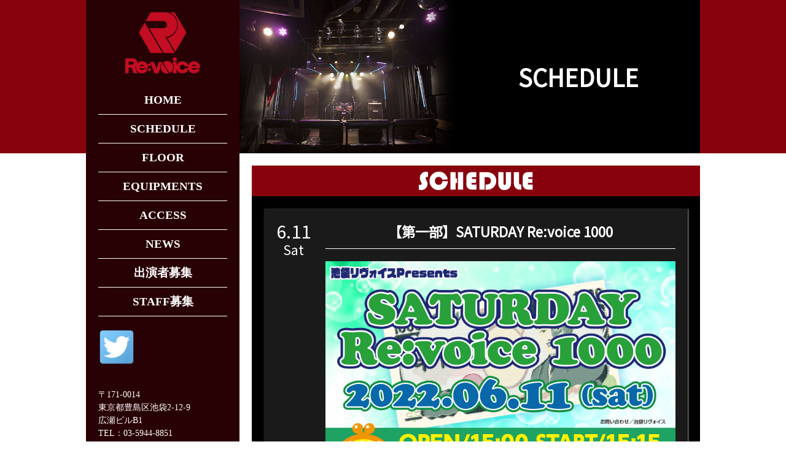

--- FILE ---
content_type: text/html; charset=UTF-8
request_url: https://re-voice.tokyo/schedule/post-1552/
body_size: 1611
content:
<!doctype html>
<html lang="ja">
<head>
<meta charset="UTF-8">
<meta name="viewport" content="width=device-width, initial-scale=1">
<link rel="profile" href="https://gmpg.org/xfn/11">
<title>【第一部】SATURDAY Re:voice 1000 &#8211; リヴォイス</title>
<link rel='dns-prefetch' href='//ajax.googleapis.com' />
<link rel='dns-prefetch' href='//fonts.googleapis.com' />
<link rel="stylesheet" href="https://fonts.googleapis.com/css2?family=Noto+Serif+JP&#038;family=Noto+Sans+JP&#038;display=swap">
<link rel="stylesheet" href="https://re-voice.tokyo/common/css/reset.css.gz?v=1596178910">
<link rel="stylesheet" href="https://re-voice.tokyo/common/css/common.css.gz?v=1599472285">
<link rel='shortcut icon' href='https://re-voice.tokyo/common/images/favicon.ico'>
<link rel='apple-touch-icon-precomposed' sizes='180x180' href='https://re-voice.tokyo/common/images/favicon_ios.png'>
<link rel='icon' sizes='192x192' href='https://re-voice.tokyo/common/images/favicon_android.png'>
</head>

<body class="body-page">

<header class="header-wrap">
<div class="header-box">
<h1 class="header-logo"><a href="https://re-voice.tokyo/"><img src="https://re-voice.tokyo/common/images/logo.svg" alt="リヴォイス"></a></h1>
<div class="header-menu-btn-wrap"><a href="javascript:void(0);" class="header-menu-btn js-menu-trigger"><span></span><span></span><span></span></a></div>
<div class="header-menu-wrap">
<nav>
<ul class="header-menu-list">
<li><a href="https://re-voice.tokyo/">HOME</a></li>
<li><a href="https://re-voice.tokyo/schedule/">SCHEDULE</a></li>
<li><a href="https://re-voice.tokyo/floor/">FLOOR</a></li>
<li><a href="https://re-voice.tokyo/equipments/">EQUIPMENTS</a></li>
<li><a href="https://re-voice.tokyo/access/">ACCESS</a></li>
<li><a href="https://re-voice.tokyo/news/">NEWS</a></li>
<li><a href="https://re-voice.tokyo/casting/">出演者募集</a></li>
<li><a href="https://re-voice.tokyo/recruit/">STAFF募集</a></li>
<li><a href="https://twitter.com/revoice_music" target="_blank"><img src="https://re-voice.tokyo/common/images/twitter.png" alt="twitter"></a></li>
</ul>
</nav>
<p class="header-address">〒171-0014<br>東京都豊島区池袋2-12-9<br>広瀬ビルB1<br>TEL：03-5944-8851<br>FAX：03-5944-8852<br>Mail：<a href="mailto:info@re-voice.tokyo">info@re-voice.tokyo</a></p>
</div>
</div>
</header>

<main class="gl-main">

<div class="gl-page-header">
<div class="gl-wrap">
<div class="gl-page-header-title">SCHEDULE</div>
</div>
</div>

<div class="gl-wrap">
<section class="section-lv1">
<div class="section-lv1-title"><img src="https://re-voice.tokyo/common/images/schedule.svg" alt="schedule"></div>
<div class="section-lv1-content">
<div class="schedule-date-wrap">
<time class="schedule-date schedule-date_holiday" datetime="2022-06-11">
	6.11<span>Sat</span>
</time>
<div class="schedule-date-box">
<h1 class="section-lv2-title">【第一部】SATURDAY Re:voice 1000</h1>
<img src="https://re-voice.tokyo/wp-content/uploads/2022/06/0611_1000_KOKUCH.jpg" alt="【第一部】SATURDAY Re:voice 1000" class="schedule-single-image">
<dl class="schedule-single-list">
<dt>出演</dt>
<dd>あっしゅない！ / シブヤDOMINION / ZeroProject Z5-A / 電脳カプセル / TokyoStory / ひなたこころ / Blossom Garden / ゆめみどき / RURUDiA</dd>
<dt>開場 / 開演</dt>
<dd>15:00 / 15:15</dd>
<dt>チケット料金</dt>
<dd>前売り1000円/当日1500円 (1drink代別)</dd>
<dt>INFO</dt>
<dd><div class="gl-post-content"><p><a href="https://t.livepocket.jp/e/1000revo20220611_1">https://t.livepocket.jp/e/1000revo20220611_1</a></p>
</div></dd>
</dl>
</div>
</div>
</div>
</section>
</div>

</main>

<footer class="footer-wrap">
<p class="footer-address">〒171-0014<br>東京都豊島区池袋2-12-9<br>広瀬ビルB1<br>TEL：03-5944-8851<br>FAX：03-5944-8852<br>Mail：<a href="mailto:info@re-voice.tokyo">info@re-voice.tokyo</a></p>
<p class="footer-copyright">Copyright© re:voice All rights reserved.</p>
</footer>

<script>var baseurl = "https://re-voice.tokyo/";</script>
<script>var ajaxurl = "https://re-voice.tokyo/wp-admin/admin-ajax.php";</script>
<script src='//ajax.googleapis.com/ajax/libs/jquery/3.4.1/jquery.min.js'></script>
<script src='https://re-voice.tokyo/common/js/common.js.gz?v=1597862058'></script>

</body>
</html>


--- FILE ---
content_type: text/css
request_url: https://re-voice.tokyo/common/css/reset.css.gz?v=1596178910
body_size: 716
content:
@charset "utf-8";

html {
	margin:0;
	padding:0;
	border:0;
	outline:0;
	vertical-align:baseline;
	background:transparent;
}

body, div, span, object, iframe,
h1, h2, h3, h4, h5, h6,
p, blockquote, pre, abbr, address,
cite, code, del, dfn, em,
img, ins, kbd, q, samp, small,
strong, sub, sup, var, b, i,
dl, dt, dd, ol, ul, li,
fieldset, form, label, legend,
table, caption, tbody, tfoot, thead, tr, th, td,
article, aside, canvas, details, figcaption, figure,
footer, header, hgroup, menu, nav, section,
summary, time, mark, audio, button, video {
	margin:0;
	padding:0;
	border:0;
	outline:0;
	vertical-align:baseline;
	background:transparent;
	font-weight:normal;
}

article, aside, details, 
figcaption, figure,
footer, header, hgroup,
menu, nav, section {
	display:block;
}

ul, ol {
	list-style:none;
}

blockquote, q {
	quotes:none;
}

blockquote:before, blockquote:after, q:before, q:after {
	content:'';
	content:none;
}

a {
	margin:0;
	padding:0;
	font-size:100%;
	vertical-align:baseline;
	background:transparent;
}

/* change colours to suit your needs */
ins {
	color:#000;
	text-decoration:none;
}

/* change colours to suit your needs */
mark {
	color:#000;
	font-style:italic;
	font-weight:bold;
}

del {
	text-decoration:line-through;
}

abbr[title], dfn[title] {
	border-bottom:1px dotted;
	cursor:help;
}

table {
	border-collapse:collapse;
	border-spacing:0;
}

hr {
	display:block;
	height:1px;
	border:0;
	border-top:1px solid #cccccc;
	margin:1em 0;
	padding:0;
}

input,
select {
	vertical-align:middle;
}

/* ----------------------------
		 default
---------------------------- */
body {
	line-height:1;
	letter-spacing:0;
}
input[type="text"], input[type="submit"], input[type="password"] {
	-webkit-appearance:none;
	-moz-appearance:none;
	appearance:none;
}
/*select {
	-webkit-appearance:none;
	-moz-appearance:none;
	appearance:none;
}
select::-ms-expand {
	display:none;
}*/
button, input, select, textarea {
	font-family:inherit;
	font-size:100%;
}


--- FILE ---
content_type: text/css
request_url: https://re-voice.tokyo/common/css/common.css.gz?v=1599472285
body_size: 2958
content:
@charset "utf-8";

/*************************************************
** Utility
*************************************************/
/* Hide */
.gl-hide {
	display:none;
}

/* Clearfix */
.gl-cf::after {
	content:"";
	display:block;
	clear:both;
}

/* Grayscale */
a.gl-deadlink {
	color:#999;
	cursor:default;
}
a.gl-deadlink img {
	-webkit-filter:grayscale(100%);
	-moz-filter:grayscale(100%);
	-ms-filter:grayscale(100%);
	-o-filter:grayscale(100%);
	filter:grayscale(100%);
}


/*************************************************
** Global Style
*************************************************/
.gl-wrap {
	margin:0 auto;
	width:100%;
	font-family:'Noto Sans JP', sans-serif;;
}
.gl-main {
	padding-top:70px;
}
.body-front .gl-main {
	padding-top:0;
}

@media screen and (min-width:768px) {
	.gl-main {
		padding-top:80px;
	}
}

@media screen and (min-width:1000px) {
	.gl-wrap {
		padding-left:250px;
		width:750px;
	}
	.gl-main {
		padding-top:0;
	}
}


/*************************************************
** Header Style
*************************************************/
.header-wrap {
	z-index:3;
	position:fixed;
	top:0;
	left:0;
	width:100%;
	background-color:#87020D;
}
.header-box {
	position:relative;
	padding:10px 0;
	width:100%;
	background-color:rgba(0, 0, 0, 0.7);
}
.header-logo {
	display:block;
	width:auto;
	height:50px;
	text-align:center;
}
.header-logo a {
	display:inline-block;
	width:auto;
}
.header-logo a img {
	display:block;
	width:auto;
	height:50px;
}
.header-menu-btn-wrap {
	position:absolute;
	top:50%;
	right:20px;
	margin-top:-15px;
}
.header-menu-btn {
	display:block;
	position:relative;
	width:30px;
	height:30px;
}
.header-menu-btn span {
	position:absolute;
	left:0;
	width:100%;
	height:6px;
	background-color:#fff;
	border-radius:4px;
	transition:all .5s;rap
}
.header-menu-btn span {
	display:inline-block;
	box-sizing:border-box;
}
.header-menu-btn span:nth-of-type(1) {
	top:0;
}
.header-menu-btn span:nth-of-type(2) {
	top:12px;
}
.header-menu-btn span:nth-of-type(3) {
	bottom:0;
}
.header-menu-btn.js-active span:nth-of-type(1) {
	-webkit-transform:translateY(12px) rotate(-45deg);
	transform:translateY(12px) rotate(-45deg);
}
.header-menu-btn.js-active span:nth-of-type(2) {
	opacity:0;
}
.header-menu-btn.js-active span:nth-of-type(3) {
	-webkit-transform:translateY(-12px) rotate(45deg);
	transform:translateY(-12px) rotate(45deg);
}
.header-menu-wrap {
	display:none;
	position:fixed;
	top:70px;
	left:0;
	width:100%;
	height:calc(100vh - 71px);
	border-top:1px solid #fff;
	background-color:#87020D;
}
.header-menu-wrap nav {
	overflow:scroll;
	padding:20px;
	width:calc(100% - 40px);
	height:calc(100% - 40px);
	background-color:rgba(0, 0, 0, 0.7);
}
.header-menu-list {
	text-align:center;
}
.header-menu-list li {
	border-bottom:1px solid #fff;
}
.header-menu-list li:last-child {
	margin-top:20px;
	text-align:left;
	border-bottom:0 none;
}
.header-menu-list li a {
	display:inline-block;
	color:#fff;
	font-size:120%;
	font-weight:bold;
	line-height:2.4;
	text-decoration:none;
}
.header-menu-list li a.header-selected {
	color:#87020D;
}
.header-address {
	display:none;
}

@media screen and (min-width:768px){
	.header-logo {
		height:60px;
	}
	.header-logo a img {
		height:60px;
	}
	.header-menu-btn-wrap {
		margin-top:-20px;
	}
	.header-menu-btn {
		width:40px;
		height:40px;
	}
	.header-menu-btn.js-active span:nth-of-type(1) {
		-webkit-transform:translateY(17px) rotate(-45deg);
		transform:translateY(17px) rotate(-45deg);
	}
	.header-menu-btn.js-active span:nth-of-type(3) {
		-webkit-transform:translateY(-17px) rotate(45deg);
		transform:translateY(-17px) rotate(45deg);
	}
	.header-menu-btn span:nth-of-type(2) {
		top:17px;
	}
	.header-menu-wrap {
		top:80px;
		height:calc(100vh - 81px);
	}
}

@media screen and (min-width:1000px){
	.header-wrap {
		position:fixed;
		top:0;
		left:calc(calc(100% - 1000px) / 2);
		width:250px;
	}
	.header-box {
		padding:20px 0;
		height:calc(100vh - 40px);
	}
	.header-logo {
		height:100px;
	}
	.header-logo a img {
		height:100px;
	}
	.header-menu-btn-wrap {
		display:none;
	}
	.header-menu-wrap {
		display:block;
		position:static;
		top:auto;
		height:auto;
		border-top:0 none;
		background-color:transparent;
	}
	.header-menu-wrap nav {
		display:block;
		overflow:hidden;
		height:auto;
		background-color:transparent;
	}
	.header-menu-list {
		text-align:center;
	}
	.header-menu-list li {
		border-bottom:1px solid #fff;
	}
	.header-menu-list li:last-child {
		margin-top:20px;
		text-align:left;
		border-bottom:0 none;
	}
	.header-menu-list li a {
		display:inline-block;
		color:#fff;
		font-size:120%;
		font-weight:bold;
		line-height:2.4;
		text-decoration:none;
	}
	.header-menu-list li a.header-selected {
		color:#87020D;
	}
	.header-address {
		display:block;
		padding:0 20px;
		color:#fff;
		font-size:85%;
		line-height:1.6;
	}
	.header-address a {
		color:#fff;
	}
}


/*************************************************
** Footer Style
*************************************************/
.footer-wrap {
	padding:20px 0;
	background-color:#290003;
}
.footer-address {
	display:block;
	padding:0 20px;
	color:#fff;
	font-size:85%;
	line-height:1.6;
}
.footer-address a {
	color:#fff;
}
.footer-copyright {
	display:block;
	margin-top:20px;
	padding:0 20px;
	color:#fff;
	font-size:85%;
	line-height:1.6;
	text-align:center;
}

@media screen and (min-width:1000px){
	.footer-address {
		display:none;
	}
}


/*************************************************
** Repeatable Style
*************************************************/
.section-lv1 {
	margin-top:20px;
	background-color:#000;
}
.section-lv1:last-child {
	margin-bottom:20px;
}
.section-lv1-title {
	padding:10px 0;
	background-color:#87020D;
}
.section-lv1-title img {
	display:block;
	margin:0 auto;
	width:auto;
	height:30px;
}
.section-lv1-content {
	padding:20px;
}
.section-lv2 {
	margin-bottom:20px;
}
.section-lv2:last-child {
	margin-bottom:0;
}
.section-lv2-title {
	margin-bottom:20px;
	padding-bottom:10px;
	color:#fff;
	font-size:140%;
	font-weight:bold;
	line-height:1.6;
	text-align:center;
	border-bottom:1px solid #fff;
}

@media screen and (min-width:1000px){
	.section-lv1 {
		margin-left:20px;
	}
	.section-lv1-content {
		min-height:500px;
	}
	.body-front .section-lv1-content {
		min-height:auto;
	}
}

/* Page */
.gl-page-header {
	width:100%;
	height:200px;
	background-color:#87020D;
}
.gl-page-header-title {
	padding-right:50px;
	width:calc(100% - 50px);
	height:200px;
	color:#fff;
	font-size:200%;
	font-weight:bold;
	text-align:right;
	line-height:200px;
	background-image:url(../images/header-back.png);
	background-size:contain;
	background-position:left center;
	background-repeat:no-repeat;
	background-color:#000;
}
.gl-post-content h3 {
	margin-bottom:20px;
	padding-bottom:10px;
	color:#fff;
	font-size:140%;
	font-weight:bold;
	text-align:center;
	border-bottom:1px solid #fff;
}
.gl-post-content h4 {
	margin-bottom:1em;
	color:#fff;
	font-size:120%;
	line-height:1.6;
}
.gl-post-content p {
	margin-bottom:1em;
	color:#fff;
	line-height:1.6;
}
.schedule-single-list dd .gl-post-content p {
	margin-bottom:0.3em;
}
.gl-post-content p:last-child {
	margin-bottom:0;
}
.gl-post-content p a {
	color:#fff;
}
.gl-post-content p img {
	display:block;
	margin:0 auto 20px;
	width:auto;
	max-width:100%;
	height:auto;
}
.gl-post-content ul {
	list-style-type:disc;
	margin-left:1em;
	margin-bottom:1em;
	color:#fff;
	line-height:1.6;
}
.gl-post-content ol {
	list-style-type:decimal;
	margin-left:1em;
	margin-bottom:1em;
	color:#fff;
	line-height:1.6;
}
.gl-post-content hr {
	margin:2em 0;
	border:0 none;
	border-top:1px solid #fff;
}

@media screen and (min-width:768px){
	.gl-page-header {
		height:250px;
	}
	.gl-page-header-title {
		padding-right:100px;
		width:calc(100% - 100px);
		height:250px;
		font-size:240%;
		line-height:250px;
	}
}

/* Pagenation */
.gl-pagination {
	margin-top:50px;
	text-align:center;
}
.gl-pagination span.current {
	display:inline-block;
	margin-right:10px;
	width:30px;
	color:#000;
	line-height:30px;
	text-align:center;
	border:1px solid #fff;
	background-color:#fff;
}
.gl-pagination a {
	display:inline-block;
	margin-right:10px;
	padding:0 5px;
	min-width:30px;
	color:#fff;
	line-height:30px;
	text-align:center;
	text-decoration:none;
	border:1px solid #fff;
	background-color:#000;
	transition:all 0.4s ease 0s;
}
.gl-pagination a.inactive {
	padding:0;
	width:30px;
}
.gl-pagination a:hover {
	color:#000;
	background-color:#fff;
}
.gl-pagination a span {
	display:none;
}
@media screen and (min-width:768px) {
	.gl-pagination a span {
		display:inline;
	}
}

/* News */
.news-list dt time {
	color:#fff;
	font-size:90%;
	line-height:1.6;
}
.news-list dd {
	margin-bottom:20px;
}
.news-list dd:last-child {
	margin-bottom:0;
}
.news-list dd a {
	color:#fff;
	line-height:1.6;
	text-decoration:none;
}

@media screen and (min-width:768px){
	.news-list dt {
		float:left;
		clear:both;
		width:100px;
	}
	.news-list dd {
		padding-left:100px;
	}
}


/*************************************************
** Ftont Style
*************************************************/
/* Visual */
.front-visual-wrap {
	padding-top:70px;
	background-color:#87020D;
}
.front-visual {
	position:relative;
	overflow:hidden;
	padding-top:66.6%;
	width:100%;
	height:0;
}
.front-visual-image {
	position:absolute;
	top:0;
	left:0;
	width:100%;
	height:100%;
	background-size:cover;
	background-position:center center;
	background-repeat:no-repeat;
}

@media screen and (min-width:768px){
	.front-visual-wrap {
		padding-top:80px;
	}
}

@media screen and (min-width:1000px){
	.front-visual-wrap {
		padding-top:0;
	}
}

/* Recommend */
.front-recommend dt {
	margin-bottom:10px;
}
.front-recommend dt a {
	display:block;
	width:100%;
}
.front-recommend dt a img {
	display:block;
	width:100%;
	height:auto;
}
.front-recommend dd {
	margin-bottom:20px;
	padding-bottom:20px;
	color:#fff;
	border-bottom:1px solid #fff;
}
.front-recommend dd:last-child {
	margin-bottom:0;
	padding-bottom:0;
	border-bottom:0 none;
}
.front-recommend dd time {
	display:block;
	margin-bottom:5px;
	font-size:90%;
	line-height:1.6;
}
.front-recommend dd a {
	display:inline-block;
	margin-bottom:5px;
	color:#fff;
	font-size:110%;
	line-height:1.6;
	text-decoration:none;
}
.front-recommend dd p {
	margin-bottom:5px;
	font-size:90%;
	line-height:1.6;
}
.front-recommend dd p:last-child {
	margin-bottom:0;
}

@media screen and (min-width:768px){
	.front-recommend dt {
		float:left;
		clear:both;
		width:50%;
		max-height:150px;
		text-align:center;
	}
	.front-recommend dt a {
		display:inline-block;
		width:auto;
	}
	.front-recommend dt a img {
		display:block;
		width:auto;
		height:auto;
		max-width:100%;
		max-height:150px;
	}
	.front-recommend dd {
		margin-bottom:20px;
		padding-left:52%;
		padding-bottom:20px;
		min-height:150px;
	}
}


/*************************************************
** Floor Style
*************************************************/
.floor-links {
	margin-bottom:40px;
	text-align:center;
	letter-spacing:-.5em;
}
.floor-links li {
	display:inline-block;
	position:relative;
	width:50%;
	text-align:center;
	letter-spacing:normal;
}
.floor-links li img {
	display:block;
	margin:0 auto;
	width:90%;
	height:auto;
}
.floor-links li strong {
	display:block;
	margin-top:20px;
	color:#fff;
	font-size:110%;
	font-weight:bold;
	text-align:center;
}
.floor-links li a {
	display:block;
	position:absolute;
}
.floor-links li a.floor-links-stage {
	top:0;
	left:40%;
	width:50%;
	height:20%;
}
.floor-links li a.floor-links-floor {
	top:25%;
	left:33%;
	width:45%;
	height:20%;
}
.floor-links li a.floor-links-pa_lighting {
	top:69%;
	left:25%;
	width:30%;
	height:15%;
}
.floor-links li a.floor-links-drink_bar {
	top:45%;
	left:5%;
	width:27%;
	height:20%;
}
.floor-links li a.floor-links-entrance {
	top:0%;
	left:5%;
	width:23%;
	height:29%;
}
.floor-links li a.floor-links-lobby {
	top:22%;
	left:33%;
	width:48%;
	height:30%;
}
.floor-links li a.floor-links-back_stage {
	top:53%;
	left:5%;
	width:60%;
	height:38%;
}

.floor-image-list {
	letter-spacing:-.5em;
}
.floor-image-list li {
	display:inline-block;
	margin:0 20px 20px 0;
	width:calc(calc(100% - 40px) / 3);
	letter-spacing:normal;
	vertical-align:top;
}
.floor-image-list li:nth-child(3n) {
	margin:0 0 20px 0;
}
.floor-image-list li a {
	display:block;
	position:relative;
	padding-top:66.6%;
	width:100%;
	height:0;
}
.floor-image-list li a span {
	position:absolute;
	top:0;
	left:0;
	width:100%;
	height:100%;
	background-size:cover;
	background-position:center center;
	background-repeat:no-repeat;
}


/*************************************************
** Equipments Style
*************************************************/
.equipments-row {
	letter-spacing:-.5em;
}
.equipments-cell {
	display:inline-block;
	padding:10px 0;
	color:#fff;
	font-size:80%;
	line-height:1.6;
	letter-spacing:normal;
	vertical-align:top;
}
.equipments-cell:nth-child(1) {
	display:block;
	padding:10px 0 0;
	width:100%;
	font-size:90%;
}
.equipments-cell:nth-child(2) {
	width:40%;
}
.equipments-cell:nth-child(3) {
	width:45%;
}
.equipments-cell:nth-child(4) {
	width:15%;
}

@media screen and (min-width:768px){
	.equipments-table {
		display:table;
		width:100%;
	}
	.equipments-row {
		display:table-row;
		letter-spacing:normal;
	}
	.equipments-cell {
		display:table-cell;
		font-size:100%;
	}
	.equipments-cell:nth-child(1) {
		display:table-cell;
		padding:10px 0;
		width:auto;
		font-size:100%;
	}
	.equipments-cell:nth-child(2) {
		width:auto;
	}
	.equipments-cell:nth-child(3) {
		width:auto;
	}
	.equipments-cell:nth-child(4) {
		width:auto;
	}
}


/*************************************************
** Schedule Style
*************************************************/
.schedule-ym {
	position:relative;
	margin-bottom:20px;
	padding-bottom:40px;
	color:#fff;
	text-align:center;
	border-bottom:1px solid #fff;
}
.schedule-ym strong {
	font-size:200%;
	font-weight:bold;
}
.schedule-ym-prev,
.schedule-ym-next {
	position:absolute;
	bottom:10px;
	color:#fff;
	text-decoration:none;
}
span.schedule-ym-prev,
span.schedule-ym-next {
	color:#bbb;
}
.schedule-ym-prev {
	left:0;
}
.schedule-ym-next {
	right:0;
}
.schedule-ym-prev::before {
	content:"\226A";
	display:inline-block;
	margin-right:0.5em;
}
.schedule-ym-next::after {
	content:"\226B";
	display:inline-block;
	margin-left:0.5em;
}

.schedule-date-wrap {
	position:relative;
	margin-bottom:20px;
	box-shadow:1px 1px 2px #999;
}
.schedule-date-wrap:last-child {
	margin-bottom:0;
}
.schedule-date {
	display:block;
	padding:20px 20px 0;
	color:#fff;
	font-size:140%;
	line-height:1.2;
	background-color:#1a1a1a;
}
.schedule-date.schedule-date-holiday {
	color:#87020D;
}
.schedule-date span {
	display:inline-block;
	margin-left:0.5em;
	font-size:75%;
	line-height:1.2;
}
.schedule-date-box {
	padding:20px;
	background-color:#1a1a1a;
}

@media screen and (min-width:768px){
	.schedule-date {
		position:absolute;
		top:0;
		left:0;
		font-size:180%;
		text-align:center;
	}
	.schedule-date span {
		display:block;
		margin-left:0;
	}
	.schedule-date-box {
		padding:20px 20px 20px 100px;
	}
}

.schedule-list dt {
	margin-bottom:10px;
}
.schedule-list dt a {
	display:block;
	width:100%;
}
.schedule-list dt a img {
	display:block;
	width:100%;
	height:auto;
}
.schedule-list dd {
	margin-bottom:20px;
	padding-bottom:20px;
	color:#fff;
	border-bottom:1px solid #fff;
}
.schedule-list dd:last-child {
	margin-bottom:0;
	padding-bottom:0;
	border-bottom:0 none;
}
.schedule-list dd time {
	display:block;
	margin-bottom:5px;
	font-size:90%;
	line-height:1.6;
}
.schedule-list dd a {
	display:inline-block;
	margin-bottom:5px;
	color:#fff;
	font-size:110%;
	line-height:1.6;
	text-decoration:none;
}
.schedule-list dd p {
	margin-bottom:5px;
	font-size:90%;
	line-height:1.6;
}
.schedule-list dd p:last-child {
	margin-bottom:0;
}
.schedule-alert {
	color:#fff;
}

@media screen and (min-width:768px){
	.schedule-list dt {
		float:left;
		clear:both;
		width:50%;
		max-height:150px;
		text-align:center;
	}
	.schedule-list dt a {
		display:inline-block;
		width:auto;
	}
	.schedule-list dt a img {
		display:block;
		width:auto;
		height:auto;
		max-width:100%;
		max-height:150px;
	}
	.schedule-list dd {
		margin-bottom:20px;
		padding-left:52%;
		padding-bottom:20px;
		min-height:150px;
	}
}

.schedule-single-image {
	display:block;
	margin:0 auto 20px;
	width:auto;
	max-width:100%;
	height:auto;
}
.schedule-single-list dt {
	margin-bottom:10px;
	color:#fff;
}
.schedule-single-list dd {
	margin-bottom:20px;
	padding-bottom:10px;
	color:#fff;
	line-height:1.6;
	border-bottom:1px solid #fff;
}

@media screen and (min-width:768px){
	.schedule-single-list dt {
		float:left;
		clear:both;
		margin-bottom:0;
		width:120px;
	}
	.schedule-single-list dd {
		padding:0 0 10px 120px;
	}
}


/*************************************************
** Access Style
*************************************************/
.access-map {
	display:block;
	width:100%;
	height:auto;
}
.access-gmap {
	display:block;
	margin-top:1em;
	text-align:right;
}
.access-gmap a {
	color:#fff;
	text-decoration:none;
}


--- FILE ---
content_type: application/x-javascript
request_url: https://re-voice.tokyo/common/js/common.js.gz?v=1597862058
body_size: 140
content:
$(function() {
	$('.js-menu-trigger').on('click', function(){
		$('.header-menu-wrap').slideToggle();
		if ($('.header-menu-btn').hasClass('js-active')) {
			$('.header-menu-btn').removeClass('js-active');
		} else {
			$('.header-menu-btn').addClass('js-active');
		}
		return false;
	});
	
	$(window).resize(function() {
		var screenWidth = window.innerWidth;
		if (screenWidth < 1000) {
			$('.header-menu-wrap').css('display', 'none');
			$('.header-menu-btn').removeClass('js-active');
		} else {
			$('.header-menu-wrap').css('display', 'block');
		}
	});
});


--- FILE ---
content_type: image/svg+xml
request_url: https://re-voice.tokyo/common/images/schedule.svg
body_size: 951
content:
<svg xmlns="http://www.w3.org/2000/svg" viewBox="0 0 121.08 19.59"><defs><style>.cls-1{isolation:isolate;}.cls-2{fill:#fff;}</style></defs><g id="レイヤー_2" data-name="レイヤー 2"><g id="レイヤー_1-2" data-name="レイヤー 1"><g id="RECOMMEND" class="cls-1"><g class="cls-1"><path class="cls-2" d="M9.71.38V5.7a3,3,0,0,0-.93-.2A1.44,1.44,0,0,0,7.7,6a1.55,1.55,0,0,0-.45,1.12A3,3,0,0,0,7.74,8.5l.42.74A7.7,7.7,0,0,1,9.31,13.1a6.2,6.2,0,0,1-1.93,4.61,6.55,6.55,0,0,1-4.73,1.88A6.21,6.21,0,0,1,0,19v-5.4a2.77,2.77,0,0,0,1.41.5,1.85,1.85,0,0,0,1.21-.41,1.34,1.34,0,0,0,.48-1.05,5.35,5.35,0,0,0-.78-1.79A8.79,8.79,0,0,1,1.08,6.45,6.25,6.25,0,0,1,3,1.91,6.09,6.09,0,0,1,7.45,0,7,7,0,0,1,9.71.38Z"/><path class="cls-2" d="M25.14,10l5.81.15a11.3,11.3,0,0,1-3.12,7,9.18,9.18,0,0,1-6.65,2.46,9.57,9.57,0,0,1-9.79-9.73,9.51,9.51,0,0,1,2.86-7A9.66,9.66,0,0,1,21.31,0a9.33,9.33,0,0,1,6.9,2.79,11,11,0,0,1,2.7,5.37L25,8.56Q24,5.5,21.18,5.5a3.84,3.84,0,0,0-2.93,1.23,4.35,4.35,0,0,0-1.16,3.13,4.26,4.26,0,0,0,1.13,3,3.83,3.83,0,0,0,2.88,1.19A3.8,3.8,0,0,0,23.91,13,4.84,4.84,0,0,0,25.14,10Z"/><path class="cls-2" d="M40.67,7.14v4.92H39.13v7.07H33.58V.46h5.55V7.14ZM47.17.46V19.13H41.62V.46Z"/><path class="cls-2" d="M60.85,7.72v4.16H57.23a1.86,1.86,0,0,0-1,.22.86.86,0,0,0-.3.74c0,.39.1.65.31.77a3,3,0,0,0,1.29.18h3.73v5.34H56.85a6.82,6.82,0,0,1-4.71-1.47,5.45,5.45,0,0,1-1.62-4.25V6.1a5.49,5.49,0,0,1,1.54-4.16A6,6,0,0,1,56.38.46h4.83V5.82H57.67q-1.44,0-1.44.93a.83.83,0,0,0,.34.76,2.53,2.53,0,0,0,1.22.21Z"/><path class="cls-2" d="M70,5.82V19.13H64.39V.46h7.24q4.75,0,7.45,2.17a8.54,8.54,0,0,1,3.2,7,9.26,9.26,0,0,1-2.74,6.92,9.66,9.66,0,0,1-7,2.68q-.51,0-1.65-.06V13.7h.89q4.85,0,4.85-4.06c0-2.54-1.59-3.82-4.77-3.82Z"/><path class="cls-2" d="M98,.46v12.1a6.94,6.94,0,0,1-1.91,5.12A6.86,6.86,0,0,1,91,19.59a6.17,6.17,0,0,1-4.83-1.86,7.7,7.7,0,0,1-1.67-5.34V.46h5.55V12.37c0,1.14.4,1.71,1.21,1.71s1.18-.57,1.18-1.71V.46Z"/><path class="cls-2" d="M101,.46h5.55V11.55a2.54,2.54,0,0,0,.42,1.73,2.32,2.32,0,0,0,1.65.43h.29v5.42h-1.48a6.24,6.24,0,0,1-4.73-1.77,6.82,6.82,0,0,1-1.7-4.92Z"/><path class="cls-2" d="M120.72,7.72v4.16H117.1a1.86,1.86,0,0,0-1,.22.86.86,0,0,0-.3.74c0,.39.1.65.31.77a3,3,0,0,0,1.29.18h3.73v5.34h-4.36A6.82,6.82,0,0,1,112,17.66a5.45,5.45,0,0,1-1.62-4.25V6.1a5.52,5.52,0,0,1,1.53-4.16A6,6,0,0,1,116.25.46h4.83V5.82h-3.54q-1.44,0-1.44.93a.81.81,0,0,0,.34.76,2.53,2.53,0,0,0,1.22.21Z"/></g></g></g></g></svg>

--- FILE ---
content_type: image/svg+xml
request_url: https://re-voice.tokyo/common/images/logo.svg
body_size: 779
content:
<svg xmlns="http://www.w3.org/2000/svg" viewBox="0 0 95.98 79.19"><defs><style>.cls-1{fill:#c30d23;}</style></defs><g id="レイヤー_2" data-name="レイヤー 2"><g id="レイヤー_2-2" data-name="レイヤー 2"><path class="cls-1" d="M67.49,16.08A17.6,17.6,0,0,1,53.81,33.2L64.19,51.07l14.26-24.7L63.22,0H57.1A17.72,17.72,0,0,1,67.49,16.08Z"/><polygon class="cls-1" points="17.54 26.38 32.76 52.75 47.77 52.75 24.97 13.5 17.54 26.38"/><path class="cls-1" d="M52.29,33.48h0L51.43,32l.64-.08A16,16,0,0,0,49.9,0H32.76L26.21,11.36H48.72a4.62,4.62,0,1,1,0,9.23H30.84L49.53,52.75H63.22l.13-.23Z"/><path class="cls-1" d="M63.55,63.31A2.58,2.58,0,1,0,61,60.74,2.58,2.58,0,0,0,63.55,63.31Z"/><path class="cls-1" d="M29.13,72.33a8.25,8.25,0,0,0,.1-1.22,7.75,7.75,0,0,0-13.47-5.23c0-.07,0-.14,0-.21a6,6,0,0,0-6-6H0V78.86H4.27V71.7H8l2.83,7.16h4.9L12.65,71a6.15,6.15,0,0,0,1.14-.83,7.93,7.93,0,0,0-.07,1,7.75,7.75,0,0,0,15.21,2.13h-4.8a3.38,3.38,0,0,1-2.65,1.28,3.42,3.42,0,0,1-3.2-2.21h6.39v0ZM9.24,67.53h-5V63.82h5a1.86,1.86,0,0,1,0,3.71Zm9.19,2a3.41,3.41,0,0,1,6.09,0Z"/><circle class="cls-1" cx="30.95" cy="74.25" r="1.78"/><circle class="cls-1" cx="30.95" cy="67.96" r="1.78"/><path class="cls-1" d="M95.89,72.33A8.25,8.25,0,0,0,96,71.11,7.75,7.75,0,0,0,80.8,68.92,7.75,7.75,0,0,0,66,68.77V64H61.12v2.47a8.85,8.85,0,0,1,0,9.3v3.09H66V73.45A7.75,7.75,0,0,0,80.8,73.3a7.75,7.75,0,0,0,14.88-.06H90.89A3.41,3.41,0,0,1,85,72.31h6.38v0Zm-15.3,0h-4a3.41,3.41,0,1,1,0-2.52h4a7.27,7.27,0,0,0,0,2.52Zm4.59-2.79a3.41,3.41,0,0,1,6.1,0Z"/><path class="cls-1" d="M44.79,71.12a8.82,8.82,0,0,1,3.31-6.9l0,0H43.21L40,72.58l-3.24-8.4H31.83l5.66,14.68h5l2.44-6.33A9.36,9.36,0,0,1,44.79,71.12Z"/><path class="cls-1" d="M53.65,63a8,8,0,0,0-5.09,1.75l8.06,13.81a8.08,8.08,0,0,0-3-15.56Z"/><path class="cls-1" d="M47.76,65.51a8.07,8.07,0,0,0,7.83,13.42Z"/></g></g></svg>